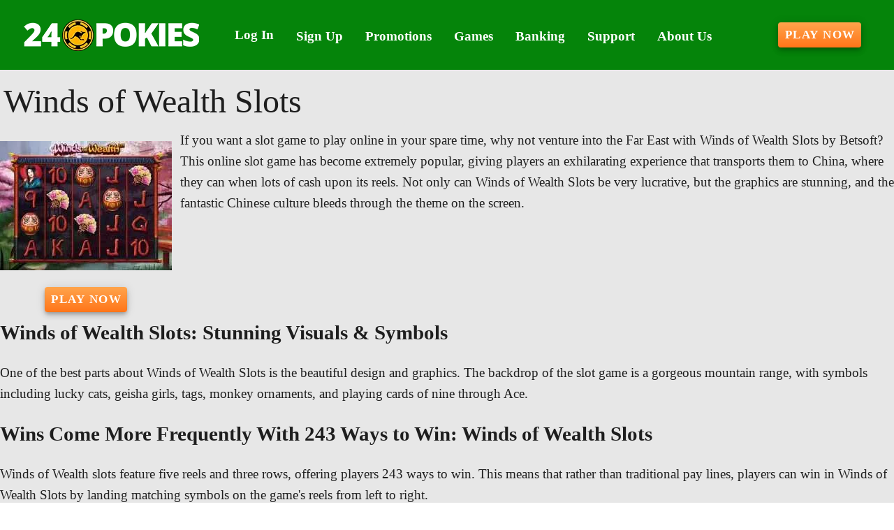

--- FILE ---
content_type: application/javascript
request_url: https://www.24pokiesonline.com/_nuxt/mI5GwtZv.js
body_size: 85
content:
import{_ as c}from"./Brnf9XGa.js";import{u as f}from"./CpBlQzba.js";import{q as d,e as m,o as g,w as _,s as S,a5 as k,g as e,l as a,S as y}from"./BOc3Q_4Y.js";const j=Object.assign({inheritAttrs:!1},{__name:"SmartLink",props:{href:{type:String,default:""},to:{type:String,default:""},nick:{type:String,default:""},soft:{type:String,default:""},ariaLabel:{type:String,default:""},role:{type:String,default:""},class:{type:String,default:""}},setup(o){const s=a("page"),n=a("apollo"),{makeAttrs:r,makeClick:l,loading:p}=f(s,n),t=o;return d(()=>{p.value=!1}),(i,h)=>{const u=c;return g(),m(u,S(e(r)(t),k(e(l)(t))),{default:_(()=>[y(i.$slots,"default")]),_:3},16)}}});export{j as default};
//# sourceMappingURL=mI5GwtZv.js.map
